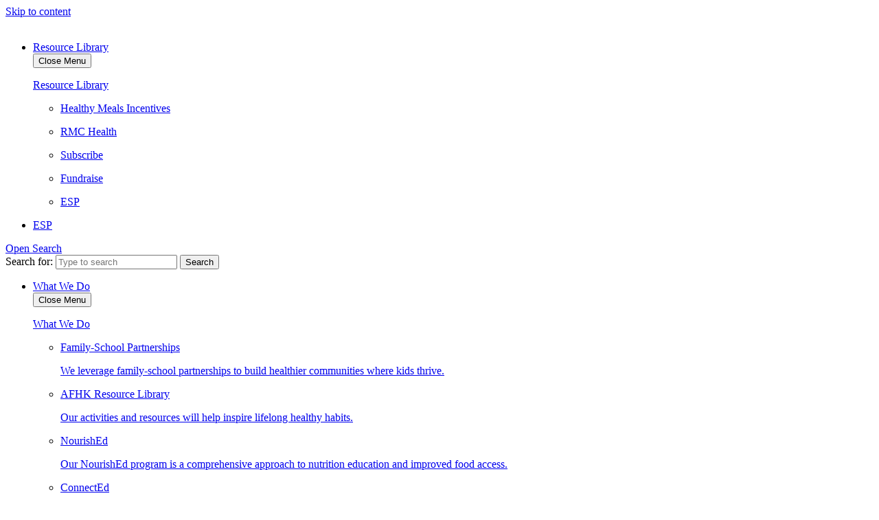

--- FILE ---
content_type: text/html; charset=UTF-8
request_url: https://www.actionforhealthykids.org/
body_size: 18791
content:
<!doctype html><html lang="en-US"><head><script data-no-optimize="1">var litespeed_docref=sessionStorage.getItem("litespeed_docref");litespeed_docref&&(Object.defineProperty(document,"referrer",{get:function(){return litespeed_docref}}),sessionStorage.removeItem("litespeed_docref"));</script> <script type="litespeed/javascript" data-src="https://secure.leadforensics.com/js/151440.js" ></script> <noscript><img src="https://secure.leadforensics.com/151440.png" style="display:none;" /></noscript> <script type="litespeed/javascript">(function(w,d,s,l,i){w[l]=w[l]||[];w[l].push({'gtm.start':new Date().getTime(),event:'gtm.js'});var f=d.getElementsByTagName(s)[0],j=d.createElement(s),dl=l!='dataLayer'?'&l='+l:'';j.async=!0;j.src='https://www.googletagmanager.com/gtm.js?id='+i+dl;f.parentNode.insertBefore(j,f)})(window,document,'script','dataLayer','GTM-KSKMST3')</script> <meta charset="utf-8"><meta http-equiv="x-ua-compatible" content="ie=edge"><meta name="viewport" content="width=device-width, initial-scale=1, shrink-to-fit=no"> <script type="litespeed/javascript">var ajaxurl="https://www.actionforhealthykids.org/wp-admin/admin-ajax.php"</script> <meta name='robots' content='index, follow, max-image-preview:large, max-snippet:-1, max-video-preview:-1' /><title>School Wellness Programs | All Kids Deserve to Be Healthy!</title><link rel="preload" data-smush-preload as="image" href="https://www.actionforhealthykids.org/wp-content/uploads/2025/10/aboldnewchapter2.png" fetchpriority="high" /><meta name="description" content="Transform school health! Join our movement to improve school wellness programs, policies, and environments for the future of every child." /><link rel="canonical" href="https://www.actionforhealthykids.org/" /><meta property="og:locale" content="en_US" /><meta property="og:type" content="website" /><meta property="og:title" content="School Wellness Programs | All Kids Deserve to Be Healthy!" /><meta property="og:description" content="Transform school health! Join our movement to improve school wellness programs, policies, and environments for the future of every child." /><meta property="og:url" content="https://www.actionforhealthykids.org/" /><meta property="og:site_name" content="Action for Healthy Kids" /><meta property="article:publisher" content="https://www.facebook.com/act4healthykids" /><meta property="article:modified_time" content="2025-12-04T18:04:28+00:00" /><meta name="twitter:card" content="summary_large_image" /> <script type="application/ld+json" class="yoast-schema-graph">{"@context":"https://schema.org","@graph":[{"@type":"WebPage","@id":"https://www.actionforhealthykids.org/","url":"https://www.actionforhealthykids.org/","name":"School Wellness Programs | All Kids Deserve to Be Healthy!","isPartOf":{"@id":"https://www.actionforhealthykids.org/#website"},"about":{"@id":"https://www.actionforhealthykids.org/#organization"},"datePublished":"2025-04-11T12:13:07+00:00","dateModified":"2025-12-04T18:04:28+00:00","description":"Transform school health! Join our movement to improve school wellness programs, policies, and environments for the future of every child.","breadcrumb":{"@id":"https://www.actionforhealthykids.org/#breadcrumb"},"inLanguage":"en-US","potentialAction":[{"@type":"ReadAction","target":["https://www.actionforhealthykids.org/"]}]},{"@type":"BreadcrumbList","@id":"https://www.actionforhealthykids.org/#breadcrumb","itemListElement":[{"@type":"ListItem","position":1,"name":"Home"}]},{"@type":"WebSite","@id":"https://www.actionforhealthykids.org/#website","url":"https://www.actionforhealthykids.org/","name":"Action for Healthy Kids","description":"","publisher":{"@id":"https://www.actionforhealthykids.org/#organization"},"potentialAction":[{"@type":"SearchAction","target":{"@type":"EntryPoint","urlTemplate":"https://www.actionforhealthykids.org/?s={search_term_string}"},"query-input":{"@type":"PropertyValueSpecification","valueRequired":true,"valueName":"search_term_string"}}],"inLanguage":"en-US"},{"@type":"Organization","@id":"https://www.actionforhealthykids.org/#organization","name":"Action For Healthy Kids","url":"https://www.actionforhealthykids.org/","logo":{"@type":"ImageObject","inLanguage":"en-US","@id":"https://www.actionforhealthykids.org/#/schema/logo/image/","url":"https://www.actionforhealthykids.org/wp-content/uploads/2025/04/new-site-logo.svg","contentUrl":"https://www.actionforhealthykids.org/wp-content/uploads/2025/04/new-site-logo.svg","width":149,"height":48,"caption":"Action For Healthy Kids"},"image":{"@id":"https://www.actionforhealthykids.org/#/schema/logo/image/"},"sameAs":["https://www.facebook.com/act4healthykids","https://www.linkedin.com/company/action-for-healthy-kids","https://www.youtube.com/user/Action4HlthyKids","https://www.instagram.com/act4healthykids/"]}]}</script> <meta name="msvalidate.01" content="47553907502BF179A38DD9AFB1E76CDB" /><meta name="google-site-verification" content="8K7v1_vbYrHQXoDTkyKvkk5yH67qgZYIEyz8_nnDZeo" />
 <script type='application/javascript'  id='pys-version-script'>console.log('PixelYourSite Free version 11.1.5.2');</script> <link rel='dns-prefetch' href='//cdn.jsdelivr.net' /><link rel="alternate" title="oEmbed (JSON)" type="application/json+oembed" href="https://www.actionforhealthykids.org/wp-json/oembed/1.0/embed?url=https%3A%2F%2Fwww.actionforhealthykids.org%2F" /><link rel="alternate" title="oEmbed (XML)" type="text/xml+oembed" href="https://www.actionforhealthykids.org/wp-json/oembed/1.0/embed?url=https%3A%2F%2Fwww.actionforhealthykids.org%2F&#038;format=xml" /><link data-optimized="2" rel="stylesheet" href="https://www.actionforhealthykids.org/wp-content/litespeed/css/aba9e5c0c8a607926245e74f84925733.css?ver=de5f4" /> <script id="jquery-core-js-extra" type="litespeed/javascript">var pysFacebookRest={"restApiUrl":"https://www.actionforhealthykids.org/wp-json/pys-facebook/v1/event","debug":""}</script> <script type="text/javascript" src="https://www.actionforhealthykids.org/wp-includes/js/jquery/jquery.min.js?ver=3.7.1" id="jquery-core-js"></script> <script id="pys-js-extra" type="litespeed/javascript">var pysOptions={"staticEvents":{"facebook":{"init_event":[{"delay":0,"type":"static","ajaxFire":!1,"name":"PageView","pixelIds":["194012219479487"],"eventID":"809e8f60-cf30-4924-9ab7-f1e2368ba889","params":{"page_title":"New Home Page","post_type":"page","post_id":13311,"plugin":"PixelYourSite","user_role":"guest","event_url":"www.actionforhealthykids.org/"},"e_id":"init_event","ids":[],"hasTimeWindow":!1,"timeWindow":0,"woo_order":"","edd_order":""}]}},"dynamicEvents":{"automatic_event_form":{"facebook":{"delay":0,"type":"dyn","name":"Form","pixelIds":["194012219479487"],"eventID":"d53b7a36-ad54-4614-9d93-4a44ea684ad4","params":{"page_title":"New Home Page","post_type":"page","post_id":13311,"plugin":"PixelYourSite","user_role":"guest","event_url":"www.actionforhealthykids.org/"},"e_id":"automatic_event_form","ids":[],"hasTimeWindow":!1,"timeWindow":0,"woo_order":"","edd_order":""}},"automatic_event_download":{"facebook":{"delay":0,"type":"dyn","name":"Download","extensions":["","doc","exe","js","pdf","ppt","tgz","zip","xls"],"pixelIds":["194012219479487"],"eventID":"da28c583-84d3-4289-9fd1-b853a9826c9c","params":{"page_title":"New Home Page","post_type":"page","post_id":13311,"plugin":"PixelYourSite","user_role":"guest","event_url":"www.actionforhealthykids.org/"},"e_id":"automatic_event_download","ids":[],"hasTimeWindow":!1,"timeWindow":0,"woo_order":"","edd_order":""}},"automatic_event_comment":{"facebook":{"delay":0,"type":"dyn","name":"Comment","pixelIds":["194012219479487"],"eventID":"694555bd-35ea-494a-92e9-2300e10f875f","params":{"page_title":"New Home Page","post_type":"page","post_id":13311,"plugin":"PixelYourSite","user_role":"guest","event_url":"www.actionforhealthykids.org/"},"e_id":"automatic_event_comment","ids":[],"hasTimeWindow":!1,"timeWindow":0,"woo_order":"","edd_order":""}}},"triggerEvents":[],"triggerEventTypes":[],"facebook":{"pixelIds":["194012219479487"],"advancedMatching":[],"advancedMatchingEnabled":!0,"removeMetadata":!1,"wooVariableAsSimple":!1,"serverApiEnabled":!0,"wooCRSendFromServer":!1,"send_external_id":null,"enabled_medical":!1,"do_not_track_medical_param":["event_url","post_title","page_title","landing_page","content_name","categories","category_name","tags"],"meta_ldu":!1},"debug":"","siteUrl":"https://www.actionforhealthykids.org","ajaxUrl":"https://www.actionforhealthykids.org/wp-admin/admin-ajax.php","ajax_event":"d128109644","enable_remove_download_url_param":"1","cookie_duration":"7","last_visit_duration":"60","enable_success_send_form":"","ajaxForServerEvent":"1","ajaxForServerStaticEvent":"1","useSendBeacon":"1","send_external_id":"1","external_id_expire":"180","track_cookie_for_subdomains":"1","google_consent_mode":"1","gdpr":{"ajax_enabled":!1,"all_disabled_by_api":!1,"facebook_disabled_by_api":!1,"analytics_disabled_by_api":!1,"google_ads_disabled_by_api":!1,"pinterest_disabled_by_api":!1,"bing_disabled_by_api":!1,"reddit_disabled_by_api":!1,"externalID_disabled_by_api":!1,"facebook_prior_consent_enabled":!0,"analytics_prior_consent_enabled":!0,"google_ads_prior_consent_enabled":null,"pinterest_prior_consent_enabled":!0,"bing_prior_consent_enabled":!0,"cookiebot_integration_enabled":!1,"cookiebot_facebook_consent_category":"marketing","cookiebot_analytics_consent_category":"statistics","cookiebot_tiktok_consent_category":"marketing","cookiebot_google_ads_consent_category":"marketing","cookiebot_pinterest_consent_category":"marketing","cookiebot_bing_consent_category":"marketing","consent_magic_integration_enabled":!1,"real_cookie_banner_integration_enabled":!1,"cookie_notice_integration_enabled":!1,"cookie_law_info_integration_enabled":!1,"analytics_storage":{"enabled":!0,"value":"granted","filter":!1},"ad_storage":{"enabled":!0,"value":"granted","filter":!1},"ad_user_data":{"enabled":!0,"value":"granted","filter":!1},"ad_personalization":{"enabled":!0,"value":"granted","filter":!1}},"cookie":{"disabled_all_cookie":!1,"disabled_start_session_cookie":!1,"disabled_advanced_form_data_cookie":!1,"disabled_landing_page_cookie":!1,"disabled_first_visit_cookie":!1,"disabled_trafficsource_cookie":!1,"disabled_utmTerms_cookie":!1,"disabled_utmId_cookie":!1},"tracking_analytics":{"TrafficSource":"direct","TrafficLanding":"undefined","TrafficUtms":[],"TrafficUtmsId":[]},"GATags":{"ga_datalayer_type":"default","ga_datalayer_name":"dataLayerPYS"},"woo":{"enabled":!1},"edd":{"enabled":!1},"cache_bypass":"1769425053"}</script> <link rel="https://api.w.org/" href="https://www.actionforhealthykids.org/wp-json/" /><link rel="alternate" title="JSON" type="application/json" href="https://www.actionforhealthykids.org/wp-json/wp/v2/pages/13311" /><link rel="EditURI" type="application/rsd+xml" title="RSD" href="https://www.actionforhealthykids.org/xmlrpc.php?rsd" /><link rel='shortlink' href='https://www.actionforhealthykids.org/' /> <script type="litespeed/javascript">(function(w,d,s,l,i){w[l]=w[l]||[];w[l].push({'gtm.start':new Date().getTime(),event:'gtm.js'});var f=d.getElementsByTagName(s)[0],j=d.createElement(s),dl=l!='dataLayer'?'&l='+l:'';j.async=!0;j.src='https://www.googletagmanager.com/gtm.js?id='+i+dl;f.parentNode.insertBefore(j,f)})(window,document,'script','dataLayer','GTM-KMLXCMVJ')</script>  <script type="litespeed/javascript">(function(c,l,a,r,i,t,y){c[a]=c[a]||function(){(c[a].q=c[a].q||[]).push(arguments)};t=l.createElement(r);t.async=1;t.src="https://www.clarity.ms/tag/"+i;y=l.getElementsByTagName(r)[0];y.parentNode.insertBefore(t,y)})(window,document,"clarity","script","og1je24vgk")</script> 
 <script type="litespeed/javascript">(function(w,d,s,l,i){w[l]=w[l]||[];w[l].push({'gtm.start':new Date().getTime(),event:'gtm.js'});var f=d.getElementsByTagName(s)[0],j=d.createElement(s),dl=l!='dataLayer'?'&l='+l:'';j.async=!0;j.src='https://www.googletagmanager.com/gtm.js?id='+i+dl;f.parentNode.insertBefore(j,f)})(window,document,'script','dataLayer','GTM-KG55HGK')</script> 
 <script type="litespeed/javascript" data-src="https://www.googletagmanager.com/gtag/js?id=G-NVLD39XP0Q"></script> <script type="litespeed/javascript">window.dataLayer=window.dataLayer||[];function gtag(){dataLayer.push(arguments)}
gtag('js',new Date());gtag('config','G-NVLD39XP0Q')</script>  <script type="litespeed/javascript">!function(f,b,e,v,n,t,s){if(f.fbq)return;n=f.fbq=function(){n.callMethod?n.callMethod.apply(n,arguments):n.queue.push(arguments)};if(!f._fbq)f._fbq=n;n.push=n;n.loaded=!0;n.version='2.0';n.queue=[];t=b.createElement(e);t.async=!0;t.src=v;s=b.getElementsByTagName(e)[0];s.parentNode.insertBefore(t,s)}(window,document,'script','https://connect.facebook.net/en_US/fbevents.js');fbq('init','194012219479487');fbq('track','PageView')</script> <noscript><img height="1" width="1" style="display:none" src="https://www.facebook.com/tr?id=194012219479487&ev=PageView&noscript=1" /></noscript><meta name="facebook-domain-verification" content="hzd0ciqsoj3t71r43ur636w80wcjx3" /> <script type="litespeed/javascript">(function(c,l,a,r,i,t,y){c[a]=c[a]||function(){(c[a].q=c[a].q||[]).push(arguments)};t=l.createElement(r);t.async=1;t.src="https://www.clarity.ms/tag/"+i+"?ref=wordpress";y=l.getElementsByTagName(r)[0];y.parentNode.insertBefore(t,y)})(window,document,"clarity","script","obf1sbgi84")</script>  <script type="litespeed/javascript">document.documentElement.className=document.documentElement.className.replace('no-js','js')</script> <script type="application/ld+json">{
  "@context": "https://schema.org",
  "@type": "NGO",
  "name": "Action for Healthy Kids",
  "alternateName": "AFHK",
  "url": "https://www.actionforhealthykids.org",
  "logo": "https://www.actionforhealthykids.org/wp-content/uploads/…/logo.png",
  "description": "Action for Healthy Kids mobilizes educators, families, and communities to promote health and wellness in schools, improve school health policies and programs, and support school wellness program outcomes nationwide.",
  "sameAs": [
    "https://www.facebook.com/ActionforHealthyKids",
    "https://twitter.com/Action4Healthy",
    "https://www.instagram.com/actionforhealthykids",
    "https://www.linkedin.com/company/action-for-healthy-kids"
  ],
  "address": {
    "@type": "PostalAddress",
    "streetAddress": "600 W. Van Buren St.",
    "addressLocality": "Chicago",
    "addressRegion": "IL",
    "postalCode": "60607",
    "addressCountry": "US"
  },
  "email": "info@actionforhealthykids.org",
  "areaServed": "US",
  "potentialAction": {
    "@type": "DonateAction",
    "target": {
      "@type": "EntryPoint",
      "urlTemplate": "https://donate.actionforhealthykids.org"
    },
    "recipient": {
      "@type": "NGO",
      "name": "Action for Healthy Kids"
    }
  }
}</script> <link rel="icon" href="https://www.actionforhealthykids.org/wp-content/uploads/2025/04/AFHK-Favicon-150x150.png" sizes="32x32" /><link rel="icon" href="https://www.actionforhealthykids.org/wp-content/uploads/2025/04/AFHK-Favicon.png" sizes="192x192" /><link rel="apple-touch-icon" href="https://www.actionforhealthykids.org/wp-content/uploads/2025/04/AFHK-Favicon.png" /><meta name="msapplication-TileImage" content="https://www.actionforhealthykids.org/wp-content/uploads/2025/04/AFHK-Favicon.png" /><link href="https://fonts.googleapis.com/css2?family=Montserrat:ital,wght@0,100..900;1,100..900&display=swap" rel="stylesheet"></head><body class="home wp-singular page-template page-template-template-new-home template-new-home page page-id-13311 wp-theme-afhk_stagingresources app-data index-data singular-data page-data page-13311-data page-new-home-page-data template-new-home-data front-page-data">
<noscript><iframe data-lazyloaded="1" src="about:blank" data-litespeed-src="https://www.googletagmanager.com/ns.html?id=GTM-KSKMST3" height="0" width="0" style="display:none;visibility:hidden"></iframe></noscript><header class="header new-header">
<a class="screen-reader-text skip-link" href="#site-content">Skip to content</a><div class="head-wrapper"><div class="logo">
<a href="https://www.actionforhealthykids.org/"><img data-src="/wp-content/uploads/2025/04/new-site-logo.svg" alt="Action for Healthy Kids" src="[data-uri]" class="lazyload"></a></div><div class="nav-wrap"><div class="wrapper wrapper--fullwidth wrapper--nop"><div class="topnav topnav__secondary"><ul id="menu-new-top-nav" class="menu"><li class=" menu-item menu-item-type-post_type menu-item-object-page menu-item-has-children" id="13368"><a href="#">Resource Library</a><div class="submenu"><button name="Close submenu">Close Menu</button><div class="submenu__parent"><a href="https://www.actionforhealthykids.org/game-on-activity-library/"><p><span>Resource Library</span></p></a></div><ul class="submenu__actual"><li class=" menu-item menu-item-type-post_type menu-item-object-page" id="menu-13360">
<a href="https://www.actionforhealthykids.org/healthy-meals-incentives-initiative/"><p><span>Healthy Meals Incentives</span></p>
<span class="description">
</span>
</a></li><li class=" menu-item menu-item-type-custom menu-item-object-custom" id="menu-13362">
<a href="https://www.rmc.org/"><p><span>RMC Health</span></p>
<span class="description">
</span>
</a></li><li class=" menu-item menu-item-type-custom menu-item-object-custom" id="menu-13363">
<a href="/news-sign-up"><p><span>Subscribe</span></p>
<span class="description">
</span>
</a></li><li class=" menu-item menu-item-type-custom menu-item-object-custom" id="menu-13364">
<a href="/fundraise/"><p><span>Fundraise</span></p>
<span class="description">
</span>
</a></li><li class="nav-esp menu-item menu-item-type-post_type menu-item-object-page" id="menu-13365">
<a href="https://www.actionforhealthykids.org/espanol/"><p><span>ESP</span></p>
<span class="description">
</span>
</a></li></ul></div></li><li class="nav-esp menu-item menu-item-type-post_type menu-item-object-page" id="13369"><a href="https://www.actionforhealthykids.org/espanol/">ESP</a></li></ul></div>
<a href="#" class="open-search">Open Search</a><form id="search" action="/" method="GET">
<label>Search for:</label>
<input type="text" value="" name="s" placeholder="Type to search" />
<input type="submit" value="Search" /></form></div><div class="wrapper wrapper--fullwidth main-nav"><nav class="topnav topnav__primary"><ul id="menu-main-nav" class=""><li class=" menu-item menu-item-type-post_type menu-item-object-page menu-item-has-children" id="13216"><a href="#">What We Do</a><div class="submenu"><button name="Close submenu">Close Menu</button><div class="submenu__parent"><a href="https://www.actionforhealthykids.org/what-we-do/"><p><span>What We Do</span></p></a></div><ul class="submenu__actual"><li class=" menu-item menu-item-type-post_type menu-item-object-page" id="menu-6959">
<a href="https://www.actionforhealthykids.org/family-school-partnerships/"><p><span>Family-School Partnerships</span></p>
<span class="description">
We leverage family-school partnerships to build healthier communities where kids thrive.
</span>
</a></li><li class=" menu-item menu-item-type-post_type menu-item-object-page" id="menu-7011">
<a href="https://www.actionforhealthykids.org/game-on-activity-library/"><p><span>AFHK Resource Library</span></p>
<span class="description">
Our activities and resources will help inspire lifelong healthy habits.
</span>
</a></li><li class=" menu-item menu-item-type-post_type menu-item-object-page" id="menu-7004">
<a href="https://www.actionforhealthykids.org/nourished/"><p><span>NourishEd</span></p>
<span class="description">
Our NourishEd program is a comprehensive approach to nutrition education and improved food access.
</span>
</a></li><li class=" menu-item menu-item-type-post_type menu-item-object-page" id="menu-7002">
<a href="https://www.actionforhealthykids.org/connected/"><p><span>ConnectEd</span></p>
<span class="description">
Our ConnectEd program is a comprehensive approach to social-emotional health and youth risk behavior prevention.
</span>
</a></li><li class=" menu-item menu-item-type-post_type menu-item-object-page" id="menu-7003">
<a href="https://www.actionforhealthykids.org/energized/"><p><span>EnergizEd</span></p>
<span class="description">
Our EnergizEd program is a comprehensive approach to physical activity and active play.
</span>
</a></li><li class=" menu-item menu-item-type-post_type menu-item-object-page" id="menu-10657">
<a href="https://www.actionforhealthykids.org/healthy-meals-incentives-initiative/"><p><span>Healthy Meals Incentives</span></p>
<span class="description">
</span>
</a></li><li class=" menu-item menu-item-type-post_type menu-item-object-page" id="menu-14096">
<a href="https://www.actionforhealthykids.org/second-chance/"><p><span>Second Chance</span></p>
<span class="description">
</span>
</a></li><li class=" menu-item menu-item-type-post_type menu-item-object-page" id="menu-14431">
<a href="https://www.actionforhealthykids.org/trusted/"><p><span>TrustEd</span></p>
<span class="description">
</span>
</a></li><li class=" menu-item menu-item-type-post_type menu-item-object-page" id="menu-12305">
<a href="https://www.actionforhealthykids.org/research-evaluation/"><p><span>Research &#038; Evaluation</span></p>
<span class="description">
</span>
</a></li><li class=" menu-item menu-item-type-post_type menu-item-object-page" id="menu-12193">
<a href="https://www.actionforhealthykids.org/impact-report/"><p><span>Our Impact</span></p>
<span class="description">
</span>
</a></li></ul></div></li><li class="orange menu-item menu-item-type-post_type menu-item-object-page menu-item-has-children" id="245"><a href="#">Who We Are<span class="description tablet-only">We are a national nonprofit that brings together dedicated volunteers and partners to make schools healthier places where kids thrive.</span></a><div class="submenu"><button name="Close submenu">Close Menu</button><div class="submenu__parent"><a href="https://www.actionforhealthykids.org/who-we-are/"><p><span>Who We Are</span></p></a><span class="description">We are a national nonprofit that brings together dedicated volunteers and partners to make schools healthier places where kids thrive.</span></div><ul class="submenu__actual"><li class=" menu-item menu-item-type-post_type menu-item-object-page" id="menu-1037">
<a href="https://www.actionforhealthykids.org/our-team/"><p><span>Our Team</span></p>
<span class="description">
Meet our hard-working and dedicated staff and board members.
</span>
</a></li><li class=" menu-item menu-item-type-post_type menu-item-object-page" id="menu-15582">
<a href="https://www.actionforhealthykids.org/partner-with-us/"><p><span>Supporters & Partners</span></p>
<span class="description">
Find out who helps us get kids healthy and ready to learn and how you can, too.
</span>
</a></li><li class=" menu-item menu-item-type-post_type menu-item-object-page" id="menu-2275">
<a href="https://www.actionforhealthykids.org/media-center/"><p><span>Media Center</span></p>
<span class="description">
Work with us on a story or check out our latest news and press.
</span>
</a></li><li class=" menu-item menu-item-type-post_type menu-item-object-page" id="menu-17">
<a href="https://www.actionforhealthykids.org/who-we-are/collective-impact/"><p><span>Collective Impact</span></p>
<span class="description">
Together with Active Schools and other powerful organizations, we create sustainable change for kids.
</span>
</a></li><li class=" menu-item menu-item-type-custom menu-item-object-custom" id="menu-1048">
<a href="https://www.actionforhealthykids.org/success-stories/"><p><span>Success Stories</span></p>
<span class="description">
Our network of champions and volunteers are improving kids’ lives, one story at a time.
</span>
</a></li><li class=" menu-item menu-item-type-custom menu-item-object-custom" id="menu-8294">
<a href="https://www.actionforhealthykids.org/financials/"><p><span>Financials</span></p>
<span class="description">
</span>
</a></li></ul></div></li><li class="green menu-item menu-item-type-post_type menu-item-object-page menu-item-has-children" id="1150"><a href="#">Take Action<span class="description tablet-only">Join the movement to help every kid be healthy, in whatever way works for you!</span></a><div class="submenu"><button name="Close submenu">Close Menu</button><div class="submenu__parent"><a href="https://www.actionforhealthykids.org/get-involved/"><p><span>Take Action</span></p></a><span class="description">Join the movement to help every kid be healthy, in whatever way works for you!</span></div><ul class="submenu__actual"><li class=" menu-item menu-item-type-custom menu-item-object-custom" id="menu-8406">
<a href="https://donate.actionforhealthykids.org/campaign/746102/donate"><p><span>Donate</span></p>
<span class="description">
</span>
</a></li><li class=" menu-item menu-item-type-post_type menu-item-object-page" id="menu-1041">
<a href="https://www.actionforhealthykids.org/fundraise/"><p><span>Fundraise</span></p>
<span class="description">
Take action your way—find out how to start a fundraiser for AFHK.
</span>
</a></li><li class=" menu-item menu-item-type-post_type menu-item-object-page" id="menu-14980">
<a href="https://www.actionforhealthykids.org/partner-with-us/"><p><span>Partner With Us</span></p>
<span class="description">
Learn How To Support Our Work To Get Every Kid Healthy And Ready To Learn.
</span>
</a></li><li class=" menu-item menu-item-type-post_type menu-item-object-page" id="menu-3897">
<a href="https://www.actionforhealthykids.org/resources-for-schools/"><p><span>Support for Schools and Families</span></p>
<span class="description">
From grants to guides, get helpful tools for building a healthier learning environment.
</span>
</a></li><li class=" menu-item menu-item-type-post_type menu-item-object-page" id="menu-15576">
<a href="https://www.actionforhealthykids.org/district-health-checklist/"><p><span>District Health Planning Checklist</span></p>
<span class="description">
Find Out Where Your District Stands On Child Health And Wellness
</span>
</a></li><li class=" menu-item menu-item-type-post_type menu-item-object-page" id="menu-18">
<a href="https://www.actionforhealthykids.org/events/"><p><span>Events</span></p>
<span class="description">
From webinars to trainings and more, check out our calendar and join us for an event.
</span>
</a></li><li class=" menu-item menu-item-type-post_type menu-item-object-page" id="menu-4665">
<a href="https://www.actionforhealthykids.org/get-involved/every-kid-healthy-week/"><p><span>Every Kid Healthy Week</span></p>
<span class="description">
Celebrate your efforts to improve kids’ health and well-being with an event that gets families and communities involved in the fun.
</span>
</a></li></ul></div></li><li class="mobile-only menu-item menu-item-type-post_type menu-item-object-page" id="2104"><a href="https://www.actionforhealthykids.org/news-sign-up/">News Sign-Up</a></li><li class="mobile-only menu-item menu-item-type-post_type menu-item-object-page" id="2103"><a href="https://www.actionforhealthykids.org/fundraise/">Fundraise</a></li><li class="mobile-only menu-item menu-item-type-post_type menu-item-object-page" id="7675"><a href="https://www.actionforhealthykids.org/espanol/">Español</a></li><li class=" menu-item menu-item-type-post_type menu-item-object-page" id="1047"><a href="https://www.actionforhealthykids.org/blog/">Healthy Kids Blog</a></li><li class="nav-donate menu-item menu-item-type-custom menu-item-object-custom" id="47"><a href="https://donate.actionforhealthykids.org/campaign/746102/donate">Donate</a></li></ul>
<a href="/?s=" class="mobile-search">Search</a></nav><a href="#" class="tablet-donate">Donate</a><button class="hamburger hamburger--spin js-hamburger" aria-label="Open Mobile Menu"><div class="hamburger-box"><div class="hamburger-inner"></div></div>
<span class="screen-reader-text screen-reader-focusable">Open Mobile Menu</span>
</button></div></div></div></header><main id="site-content" class="main"><link rel="preconnect" href="https://fonts.googleapis.com"><link rel="preconnect" href="https://fonts.gstatic.com" crossorigin><link href="https://fonts.googleapis.com/css2?family=Montserrat:ital,wght@0,100..900;1,100..900&display=swap" rel="stylesheet"><section class="section section-1 section-blue"><div class="hero-slider"><div class="slider"><div class="text-con custom-text"><h2><span>A Bold</span> New Chapter</h2><h3>– Action for Healthy Kids and GENYOUth<br>Join Forces</h3>
<a href="/bold-new-chapter/" class="new-button btn-yellow txt-color-deep-blue">Learn More</a></div><div class="img-con">
<img class="wmu-preview-img" width="869" height="684" src="/wp-content/uploads/2025/10/aboldnewchapter2.png" alt="district leaders" fetchpriority="high"></div></div><div class="slider"><div class="text-con"><h2><span>KIDS NEED HEALTH</span>, HEALTH NEEDS ACTION</h2>
<a href="/impact-report/" class="new-button btn-yellow txt-color-deep-blue">Read Our Impact Report</a></div><div class="img-con">
<img width="869" height="684" data-src="/wp-content/uploads/2025/04/hero-img.png" alt="happy kid" src="[data-uri]" class="lazyload" style="--smush-placeholder-width: 869px; --smush-placeholder-aspect-ratio: 869/684;"></div></div><div class="slider"><div class="text-con"><h2>KIDS NEED HEALTH, <span>HEALTH NEEDS ACTION</span></h2>
<a href="/impact-report/" class="new-button btn-yellow txt-color-deep-blue">Read Our Impact Report</a></div><div class="img-con">
<img width="869" height="684" data-src="/wp-content/uploads/2025/04/hero-img.png" alt="happy kid" src="[data-uri]" class="lazyload" style="--smush-placeholder-width: 869px; --smush-placeholder-aspect-ratio: 869/684;"></div></div></div></section><section class="section section-2 section-purple"><div class="wrapper"><h2 class="txt-color-yellow wborder border-yellow">Our Mission</h2><h3 class="txt-color-white">All kids deserve to be healthy — in body and mind</h3><p class="txt-color-white">We help kids thrive by bringing families and schools together to ensure students have access to safe places to play and be active, nutritious foods, and healthy, supportive experiences.</p></div></section><section class="section section-3 section-blue"><div class="wrapper txt-center"><div class="item-con"><div class="item txt-center">
<img data-src="/wp-content/uploads/2025/04/1-in-5-icon.svg" alt="" src="[data-uri]" class="lazyload"><p class="txt-color-white txt-center">Approximately 1 in 5 kids lives with food insecurity.</p></div><div class="item txt-center">
<img data-src="/wp-content/uploads/2025/04/20percent-icon.svg" alt="" src="[data-uri]" class="lazyload"><p class="txt-color-white txt-center">Nearly 20% of young people have a mental, emotional, developmental, or behavioral disorder due to adverse childhood experiences.</p></div><div class="item txt-center">
<img data-src="/wp-content/uploads/2025/04/25percent-icon.svg" alt="" src="[data-uri]" class="lazyload"><p class="txt-color-white txt-center">Only 1 in 4 children get physical activity each day.</p></div></div></div></section><section class="section section-4 section-beige"><div class="wrapper"><div class="copy-con txt-center"><h2 class="txt-color-deep-blue txt-center wborder border-purple">Who We Are</h2><h3 class="txt-color-deep-blue txt-center">Health is a human right</h3><p class="txt-color-deep-blue txt-center">We address the root causes of the child health crisis by supporting the foundations of lifelong health for kids.</p>
<a href="/who-we-are/" class="new-button">Learn More</a></div></div><div class="img-con">
<img data-src="/wp-content/uploads/2025/04/who-we-are.png" alt="" src="[data-uri]" class="lazyload" style="--smush-placeholder-width: 940px; --smush-placeholder-aspect-ratio: 940/411;"></div></section><section class="section section-5"><div class="wrapper"><h2 class="txt-color-deep-blue txt-center wborder border-purple"><span>Start making change in your school</span></h2><p class="txt-color-deep-blue txt-center">Kids spend more than 1,200 hours each year in school, making schools an ideal place to support healthy eating, social & emotional health, and physical activity.</p></div><div class="wrapper"><div class="con-2-3">
<img data-src="/wp-content/uploads/2025/04/start-making-change.jpg" alt="" src="[data-uri]" class="lazyload" style="--smush-placeholder-width: 784px; --smush-placeholder-aspect-ratio: 784/534;"></div><div class="con-1-3"><h3 class="txt-color-deep-blue">Opportunities for educators</h3><p class="txt-color-deep-blue">Schools face many similar challenges, but every community—and child—is different. With our comprehensive programming and free online sources, learn how to create healthier learning environments that meet your students’ specific needs.</p><ul><li class="txt-color-deep-blue">Improve school health policies and programs</li><li class="txt-color-deep-blue">Assess your school's health</li><li class="txt-color-deep-blue">Find healthy activities</li><li class="txt-color-deep-blue">Apply for grants and more!</li></ul>
<a href="/resources-for-schools/" class="new-button">Resources for Schools</a></div></div></section><section class="section section-6 section-beige"><div class="wrapper"><div class="con-1-2"><h3 class="txt-color-deep-blue">Opportunities for parents & caregivers</h3><p class="txt-color-deep-blue">Change starts with you. We provide resources to help have the biggest impact on your child's well-being.</p></div><div class="con-1-2"><h4 class="txt-color-deep-blue wborder border-green">With our resources, you can:</h4><ul><li class="txt-color-deep-blue"><span>1.</span> Take the healthy school quiz</li><li class="txt-color-deep-blue"><span>2.</span> Make the case for school health</li><li class="txt-color-deep-blue"><span>3.</span> Shape up your school environment</li><li class="txt-color-deep-blue"><span>4.</span> Improve health at home</li></ul>
<a href="/parents-for-healthy-kids/" class="new-button">Learn More</a></div></div></section><section class="section section-7 section-blue"><div class="wrapper txt-center"><h2 class="txt-color-light-purple txt-center wborder border-light-purple">Our Impact</h2><h3 class="txt-color-beige txt-center">Connect families and schools</h3><p class="txt-color-beige txt-center">See how we've helped connect families and schools to create lasting change for kids</p></div></section><section class="section section-8"><div class="wrapper"><div class="con-1-4">
<img data-src="/wp-content/uploads/2025/04/make-things-happen.jpg" alt="" src="[data-uri]" class="lazyload" style="--smush-placeholder-width: 305px; --smush-placeholder-aspect-ratio: 305/489;"></div><div class="con-2-4 txt-center"><h2 class="txt-color-deep-blue txt-center wborder border-purple"><span>We make things happen</span></h2><p class="txt-color-deep-blue txt-center">Through our unique approach and in-depth programs that address the health of the whole child, we’ve reached millions of children in thousands of schools. Watch our impact in action.</p>
<a href="/success-stories/" class="new-button">View Impact Stories</a></div><div class="con-1-4">
<a href="javascript:void(0);"data-fancybox="" data-type="iframe" data-src="https://www.youtube.com/embed/DcFx4xUT-Es?rel=0"  class="play-button">
<img data-src="/wp-content/uploads/2025/04/make-things-happer-video-placeholder.jpg" alt="" src="[data-uri]" class="lazyload" style="--smush-placeholder-width: 303px; --smush-placeholder-aspect-ratio: 303/489;">
</a></div></div></section><section class="section section-9"><div class="wrapper"><div class="right-con txt-center"><h2 class="txt-color-light-purple txt-center wborder border-light-purple">Action Needs You</h2><h3 class="txt-color-beige txt-center">Give Today</h3><p class="txt-color-beige txt-center">When you support Action for Healthy Kids, you’re standing with thousands of other champions of children’s health to create a more equitable future for our kids.</p>
<a href="https://donate.actionforhealthykids.org/campaign/638853/donate" class="new-button" target="_blank">Donate Now</a></div></div></section><section class="section section-10 section-beige"><div class="wrapper"><h2 class="txt-color-deep-blue txt-center wborder border-deep-blue">Follow Us</h2><ul><li><a href="https://www.facebook.com/act4healthykids" target="_blank"><img data-src="/wp-content/uploads/2025/04/fb-icon.svg" alt="Facebook" src="[data-uri]" class="lazyload"></a></li><li><a href="https://www.linkedin.com/company/action-for-healthy-kids" target="_blank"><img data-src="/wp-content/uploads/2025/04/linkedin-icon.svg" alt="Linkedin" src="[data-uri]" class="lazyload"></a></li><li><a href="https://www.youtube.com/user/Action4HlthyKids" target="_blank"><img data-src="/wp-content/uploads/2025/04/youtube-icon.svg" alt="YouTube" src="[data-uri]" class="lazyload"></a></li><li><a href="https://www.instagram.com/act4healthykids/" target="_blank"><img data-src="/wp-content/uploads/2025/04/instagram-icon.svg" alt="Instagram" src="[data-uri]" class="lazyload"></a></li><li><a href="https://en.wikipedia.org/wiki/Action_for_Healthy_Kids" target="_blank"><img data-src="/wp-content/uploads/2025/10/wiki-icon.svg" alt="WikiPedia" src="[data-uri]" class="lazyload"></a></li></ul></div></section> <script type="litespeed/javascript" data-src="//cdn.jsdelivr.net/npm/slick-carousel@1.8.1/slick/slick.min.js"></script> <script type="litespeed/javascript">jQuery('.hero-slider').slick({dots:!1,fade:!0,cssEase:'linear',autoplay:!0,})</script> </main><footer class="footer" id='footer'><div class="wrapper"><div class="inner"><div class="left-con">
<a class="logo" href="https://www.actionforhealthykids.org/"><img data-src="/wp-content/uploads/2025/04/footer-logo.svg" alt="Action for Healthy Kids" src="[data-uri]" class="lazyload"></a><div class="badges">
<a class="badge1" href="https://www.charitynavigator.org/ein/470902020"><img data-src="https://www.actionforhealthykids.org/wp-content/uploads/2025/03/Four-Star-Rating-Badge-Full-Color.png" src="[data-uri]" class="lazyload" style="--smush-placeholder-width: 2000px; --smush-placeholder-aspect-ratio: 2000/2000;"></a>
<a class="badge2" href="https://www.guidestar.org/Profile/47-0902020"><img data-src="https://www.actionforhealthykids.org/wp-content/uploads/2025/03/candid-seal-platinum-2025.png" src="[data-uri]" class="lazyload" style="--smush-placeholder-width: 226px; --smush-placeholder-aspect-ratio: 226/226;"></a></div></div><div class="right-con" id="footer-nav"><ul id="menu-footer-menu" class=""><li id="menu-item-13215" class="menu-item menu-item-type-post_type menu-item-object-page menu-item-has-children menu-item-13215"><a href="https://www.actionforhealthykids.org/what-we-do/">What We Do</a><ul class="sub-menu"><li id="menu-item-7115" class="menu-item menu-item-type-post_type menu-item-object-page menu-item-7115"><a href="https://www.actionforhealthykids.org/game-on-activity-library/">AFHK Resource Library</a></li><li id="menu-item-907" class="menu-item menu-item-type-post_type menu-item-object-page menu-item-907"><a href="https://www.actionforhealthykids.org/who-we-are/collective-impact/">Collective Impact</a></li><li id="menu-item-4096" class="menu-item menu-item-type-custom menu-item-object-custom menu-item-4096"><a href="https://www.activeschoolsus.org/">Active Schools</a></li><li id="menu-item-7112" class="menu-item menu-item-type-post_type menu-item-object-page menu-item-7112"><a href="https://www.actionforhealthykids.org/family-school-partnerships/">Family-School Partnerships</a></li><li id="menu-item-10654" class="menu-item menu-item-type-post_type menu-item-object-page menu-item-10654"><a href="https://www.actionforhealthykids.org/healthy-meals-incentives-initiative/">Healthy Meals Incentives Initiative</a></li><li id="menu-item-12306" class="menu-item menu-item-type-post_type menu-item-object-page menu-item-12306"><a href="https://www.actionforhealthykids.org/research-evaluation/">Research &#038; Evaluation</a></li><li id="menu-item-12192" class="menu-item menu-item-type-post_type menu-item-object-page menu-item-12192"><a href="https://www.actionforhealthykids.org/impact-report/">Our Impact</a></li></ul></li><li id="menu-item-902" class="menu-item menu-item-type-post_type menu-item-object-page menu-item-has-children menu-item-902"><a href="https://www.actionforhealthykids.org/who-we-are/">Who We Are</a><ul class="sub-menu"><li id="menu-item-932" class="menu-item menu-item-type-post_type menu-item-object-page menu-item-932"><a href="https://www.actionforhealthykids.org/our-team/">Our Team</a></li><li id="menu-item-7652" class="menu-item menu-item-type-post_type menu-item-object-page menu-item-7652"><a href="https://www.actionforhealthykids.org/careers/">Careers</a></li><li id="menu-item-928" class="menu-item menu-item-type-post_type menu-item-object-page menu-item-928"><a href="https://www.actionforhealthykids.org/supporters/">Sponsors &#038; Supporters</a></li><li id="menu-item-1752" class="menu-item menu-item-type-post_type menu-item-object-page menu-item-1752"><a href="https://www.actionforhealthykids.org/media-center/">Media Center</a></li><li id="menu-item-3680" class="menu-item menu-item-type-post_type menu-item-object-page menu-item-3680"><a href="https://www.actionforhealthykids.org/vision-mission-values/">Our Values</a></li><li id="menu-item-7114" class="menu-item menu-item-type-post_type menu-item-object-page menu-item-7114"><a href="https://www.actionforhealthykids.org/blog/">Healthy Kids Blog</a></li></ul></li><li id="menu-item-3081" class="menu-item menu-item-type-post_type menu-item-object-page menu-item-has-children menu-item-3081"><a href="https://www.actionforhealthykids.org/get-involved/">Take Action</a><ul class="sub-menu"><li id="menu-item-8407" class="menu-item menu-item-type-custom menu-item-object-custom menu-item-8407"><a href="https://donate.actionforhealthykids.org/campaign/746102/donate">Donate</a></li><li id="menu-item-904" class="menu-item menu-item-type-post_type menu-item-object-page menu-item-904"><a href="https://www.actionforhealthykids.org/fundraise/">Fundraise</a></li><li id="menu-item-1747" class="menu-item menu-item-type-post_type menu-item-object-page menu-item-1747"><a href="https://www.actionforhealthykids.org/supporters/">Partner With Us</a></li><li id="menu-item-3896" class="menu-item menu-item-type-post_type menu-item-object-page menu-item-3896"><a href="https://www.actionforhealthykids.org/resources-for-schools/">Support for Schools and Families</a></li><li id="menu-item-908" class="menu-item menu-item-type-post_type menu-item-object-page menu-item-908"><a href="https://www.actionforhealthykids.org/events/">Events</a></li><li id="menu-item-7988" class="menu-item menu-item-type-post_type menu-item-object-page menu-item-7988"><a href="https://www.actionforhealthykids.org/game-on-activity-library/">AFHK Resource Library</a></li></ul></li></ul></div></div><div class="inner-bottom"><ul id="menu-secondary-footer-menu" class=""><li id="menu-item-2709" class="menu-item menu-item-type-post_type menu-item-object-page menu-item-2709"><a href="https://www.actionforhealthykids.org/financials/">Financials</a></li><li id="menu-item-4388" class="menu-item menu-item-type-custom menu-item-object-custom menu-item-4388"><a href="https://www.actionforhealthykids.org/blog/?topicfilterf49ae73af5159ead47becd8f5ce8e5fb559299506316fc057ccc964bc975f5575Bf49ae73af5159ead47becd8f5ce8e5fb559299506316fc057ccc964bc975f5575D=Reports">Reports</a></li><li id="menu-item-3379" class="menu-item menu-item-type-custom menu-item-object-custom menu-item-3379"><a href="https://shopafhk.org/RetailSite.asp">E-Store</a></li><li id="menu-item-2322" class="menu-item menu-item-type-post_type menu-item-object-page menu-item-2322"><a href="https://www.actionforhealthykids.org/privacy-policy/">Privacy Policy</a></li><li id="menu-item-2323" class="menu-item menu-item-type-post_type menu-item-object-page menu-item-2323"><a href="https://www.actionforhealthykids.org/terms-conditions/">Terms &#038; Conditions</a></li><li id="menu-item-3255" class="menu-item menu-item-type-post_type menu-item-object-page menu-item-3255"><a href="https://www.actionforhealthykids.org/sitemap/">Sitemap</a></li><li id="menu-item-13356" class="menu-item menu-item-type-custom menu-item-object-custom menu-item-13356"><a href="https://afhk.my.site.com/">Impact Portal</a></li></ul><p>Action for Healthy Kids <span>&copy; 2026 All Rights Reserved.</span></p></div></div></footer> <script type="litespeed/javascript">jQuery(document).ready(function(){console.log(document.cookie);if(jQuery('#home-popup').length){jQuery('body').addClass('popup');jQuery('#home-popup .close-pop').on('click',function(e){jQuery('#home-popup').fadeOut('fast');jQuery('body').removeClass('popup');setCookie('homepopupclosed','1',3)});jQuery('#home-popup .button').on('click',function(e){setCookie('homepopupclosed','1',3);jQuery('#home-popup').fadeOut('fast');jQuery('body').removeClass('popup');console.log(document.cookie);setTimeout(function(){return!0},1000)})}
function setCookie(key,value,expiry){var expires=new Date();expires.setTime(expires.getTime()+(expiry*24*60*60*1000));document.cookie=key+'='+value+';expires='+expires.toUTCString()+';path=/'}
function getCookie(key){var keyValue=document.cookie.match('(^|;) ?'+key+'=([^;]*)(;|$)');return keyValue?keyValue[2]:null}
function eraseCookie(key){var keyValue=getCookie(key);setCookie(key,keyValue,'-1')}})</script> <script type="speculationrules">{"prefetch":[{"source":"document","where":{"and":[{"href_matches":"/*"},{"not":{"href_matches":["/wp-*.php","/wp-admin/*","/wp-content/uploads/*","/wp-content/*","/wp-content/plugins/*","/wp-content/themes/afhk_staging/resources/*","/*\\?(.+)"]}},{"not":{"selector_matches":"a[rel~=\"nofollow\"]"}},{"not":{"selector_matches":".no-prefetch, .no-prefetch a"}}]},"eagerness":"conservative"}]}</script> <noscript><iframe data-lazyloaded="1" src="about:blank" data-litespeed-src="https://www.googletagmanager.com/ns.html?id=GTM-KMLXCMVJ"
height="0" width="0" style="display:none;visibility:hidden" loading="lazy"></iframe></noscript> <script type="litespeed/javascript">(function($){if($('body').hasClass('page-template-template-event-details')){var activities_top=$('.related-row').offset().top;$('.single-activity-2').css('top',activities_top+'px')}})(jQuery)</script><div
id="pum-14585"
role="dialog"
aria-modal="false"
aria-labelledby="pum_popup_title_14585"
class="pum pum-overlay pum-theme-13481 pum-theme-default-theme popmake-overlay auto_open click_open"
data-popmake="{&quot;id&quot;:14585,&quot;slug&quot;:&quot;a-bold-new-chapter-popup&quot;,&quot;theme_id&quot;:13481,&quot;cookies&quot;:[{&quot;event&quot;:&quot;on_popup_close&quot;,&quot;settings&quot;:{&quot;name&quot;:&quot;pum-14585&quot;,&quot;key&quot;:&quot;&quot;,&quot;session&quot;:false,&quot;path&quot;:&quot;1&quot;,&quot;time&quot;:&quot;1 month&quot;}}],&quot;triggers&quot;:[{&quot;type&quot;:&quot;auto_open&quot;,&quot;settings&quot;:{&quot;cookie_name&quot;:[&quot;pum-14585&quot;],&quot;delay&quot;:&quot;3000&quot;}},{&quot;type&quot;:&quot;click_open&quot;,&quot;settings&quot;:{&quot;extra_selectors&quot;:&quot;&quot;,&quot;cookie_name&quot;:null}}],&quot;mobile_disabled&quot;:true,&quot;tablet_disabled&quot;:null,&quot;meta&quot;:{&quot;display&quot;:{&quot;stackable&quot;:false,&quot;overlay_disabled&quot;:false,&quot;scrollable_content&quot;:false,&quot;disable_reposition&quot;:false,&quot;size&quot;:&quot;small&quot;,&quot;responsive_min_width&quot;:&quot;0%&quot;,&quot;responsive_min_width_unit&quot;:false,&quot;responsive_max_width&quot;:&quot;100%&quot;,&quot;responsive_max_width_unit&quot;:false,&quot;custom_width&quot;:&quot;640px&quot;,&quot;custom_width_unit&quot;:false,&quot;custom_height&quot;:&quot;380px&quot;,&quot;custom_height_unit&quot;:false,&quot;custom_height_auto&quot;:false,&quot;location&quot;:&quot;center&quot;,&quot;position_from_trigger&quot;:false,&quot;position_top&quot;:&quot;100&quot;,&quot;position_left&quot;:&quot;0&quot;,&quot;position_bottom&quot;:&quot;0&quot;,&quot;position_right&quot;:&quot;0&quot;,&quot;position_fixed&quot;:false,&quot;animation_type&quot;:&quot;fade&quot;,&quot;animation_speed&quot;:&quot;350&quot;,&quot;animation_origin&quot;:&quot;center top&quot;,&quot;overlay_zindex&quot;:false,&quot;zindex&quot;:&quot;1999999999&quot;},&quot;close&quot;:{&quot;text&quot;:&quot;&quot;,&quot;button_delay&quot;:&quot;0&quot;,&quot;overlay_click&quot;:false,&quot;esc_press&quot;:false,&quot;f4_press&quot;:false},&quot;click_open&quot;:[]}}"><div id="popmake-14585" class="pum-container popmake theme-13481 pum-responsive pum-responsive-small responsive size-small"><div id="pum_popup_title_14585" class="pum-title popmake-title">
A Bold New Chapter.</div><div class="pum-content popmake-content" tabindex="0"><div class="wp-block-image" style="text-align:center;"><a href="https://www.actionforhealthykids.org/bold-new-chapter/"><img decoding="async" class="wpa-warning wpa-image-missing-alt aligncenter wp-image-14586 size-full lazyload" title="Action for Healthy Kids and GENYOUth Unite" data-src="https://www.actionforhealthykids.org/wp-content/uploads/2025/10/AFHK-GENYOUth-logo-lockup-1.png" alt="Action for Healthy Kids and GENYOUth Unite" width="652" height="135" data-warning="Missing alt text" data-srcset="https://www.actionforhealthykids.org/wp-content/uploads/2025/10/AFHK-GENYOUth-logo-lockup-1.png 652w, https://www.actionforhealthykids.org/wp-content/uploads/2025/10/AFHK-GENYOUth-logo-lockup-1-300x62.png 300w" data-sizes="(max-width: 652px) 100vw, 652px" src="[data-uri]" style="--smush-placeholder-width: 652px; --smush-placeholder-aspect-ratio: 652/135;" /></a></div><div style="text-align:center;"><a href="https://www.actionforhealthykids.org/bold-new-chapter/" class="popup-learnmore">Learn More</a></div></div>
<button type="button" class="pum-close popmake-close" aria-label="Close">
CLOSE			</button></div></div>
 <script type="litespeed/javascript">var sbiajaxurl="https://www.actionforhealthykids.org/wp-admin/admin-ajax.php"</script> <noscript><img height="1" width="1" style="display: none;" src="https://www.facebook.com/tr?id=194012219479487&ev=PageView&noscript=1&cd%5Bpage_title%5D=New+Home+Page&cd%5Bpost_type%5D=page&cd%5Bpost_id%5D=13311&cd%5Bplugin%5D=PixelYourSite&cd%5Buser_role%5D=guest&cd%5Bevent_url%5D=www.actionforhealthykids.org%2F" alt=""></noscript> <script id="smush-detector-js-extra" type="litespeed/javascript">var smush_detector={"ajax_url":"https://www.actionforhealthykids.org/wp-admin/admin-ajax.php","nonce":"1fe1dd1f41","is_mobile":"","data_store":{"type":"post-meta","data":{"post_id":13311}},"previous_data_version":"0","previous_data_hash":"49c7b3d060d745928120a51a826cb007"}</script> <script type="text/javascript" src="https://www.actionforhealthykids.org/wp-content/plugins/litespeed-cache/assets/js/instant_click.min.js?ver=7.7" id="litespeed-cache-js" defer="defer" data-wp-strategy="defer"></script> <script id="popup-maker-site-js-extra" type="litespeed/javascript">var pum_vars={"version":"1.21.5","pm_dir_url":"https://www.actionforhealthykids.org/wp-content/plugins/popup-maker/","ajaxurl":"https://www.actionforhealthykids.org/wp-admin/admin-ajax.php","restapi":"https://www.actionforhealthykids.org/wp-json/pum/v1","rest_nonce":null,"default_theme":"13481","debug_mode":"","disable_tracking":"","home_url":"/","message_position":"top","core_sub_forms_enabled":"1","popups":[],"cookie_domain":"","analytics_enabled":"1","analytics_route":"analytics","analytics_api":"https://www.actionforhealthykids.org/wp-json/pum/v1"};var pum_sub_vars={"ajaxurl":"https://www.actionforhealthykids.org/wp-admin/admin-ajax.php","message_position":"top"};var pum_popups={"pum-14585":{"triggers":[{"type":"auto_open","settings":{"cookie_name":["pum-14585"],"delay":"3000"}}],"cookies":[{"event":"on_popup_close","settings":{"name":"pum-14585","key":"","session":!1,"path":"1","time":"1 month"}}],"disable_on_mobile":!0,"disable_on_tablet":!1,"atc_promotion":null,"explain":null,"type_section":null,"theme_id":"13481","size":"small","responsive_min_width":"0%","responsive_max_width":"100%","custom_width":"640px","custom_height_auto":!1,"custom_height":"380px","scrollable_content":!1,"animation_type":"fade","animation_speed":"350","animation_origin":"center top","open_sound":"none","custom_sound":"","location":"center","position_top":"100","position_bottom":"0","position_left":"0","position_right":"0","position_from_trigger":!1,"position_fixed":!1,"overlay_disabled":!1,"stackable":!1,"disable_reposition":!1,"zindex":"1999999999","close_button_delay":"0","fi_promotion":null,"close_on_form_submission":!1,"close_on_form_submission_delay":"0","close_on_overlay_click":!1,"close_on_esc_press":!1,"close_on_f4_press":!1,"disable_form_reopen":!1,"disable_accessibility":!1,"theme_slug":"default-theme","id":14585,"slug":"a-bold-new-chapter-popup"}}</script> <script id="smush-lazy-load-js-before" type="litespeed/javascript">var smushLazyLoadOptions={"autoResizingEnabled":!1,"autoResizeOptions":{"precision":5,"skipAutoWidth":!0}}</script> <script id="wp-accessibility-js-extra" type="litespeed/javascript">var wpa={"skiplinks":{"enabled":!0,"output":""},"target":"","tabindex":"","underline":{"enabled":!1,"target":"a"},"videos":"","dir":"ltr","lang":"en-US","titles":"1","labels":"1","wpalabels":{"s":"Search","author":"Name","email":"Email","url":"Website","comment":"Comment"},"alt":"","altSelector":".hentry img[alt]:not([alt=\"\"]), .comment-content img[alt]:not([alt=\"\"]), #content img[alt]:not([alt=\"\"]),.entry-content img[alt]:not([alt=\"\"])","current":"","errors":"","tracking":"1","ajaxurl":"https://www.actionforhealthykids.org/wp-admin/admin-ajax.php","security":"f0d5df9961","action":"wpa_stats_action","url":"https://www.actionforhealthykids.org/","post_id":"13311","continue":"","pause":"Pause video","play":"Play video","restUrl":"https://www.actionforhealthykids.org/wp-json/wp/v2/media","ldType":"button","ldHome":"https://www.actionforhealthykids.org","ldText":"\u003Cspan class=\"dashicons dashicons-media-text\" aria-hidden=\"true\"\u003E\u003C/span\u003E\u003Cspan class=\"screen-reader\"\u003ELong Description\u003C/span\u003E"}</script> <script type="litespeed/javascript" data-src="https://cdn.jsdelivr.net/gh/fancyapps/fancybox@3.5.6/dist/jquery.fancybox.min.js" id="fancy-js-js"></script> <script type="litespeed/javascript">var visualizerUserInteractionEvents=["scroll","mouseover","keydown","touchmove","touchstart"];visualizerUserInteractionEvents.forEach(function(event){window.addEventListener(event,visualizerTriggerScriptLoader,{passive:!0})});function visualizerTriggerScriptLoader(){visualizerLoadScripts();visualizerUserInteractionEvents.forEach(function(event){window.removeEventListener(event,visualizerTriggerScriptLoader,{passive:!0})})}
function visualizerLoadScripts(){document.querySelectorAll("script[data-visualizer-script]").forEach(function(elem){jQuery.getScript(elem.getAttribute("data-visualizer-script")).done(function(script,textStatus){elem.setAttribute("src",elem.getAttribute("data-visualizer-script"));elem.removeAttribute("data-visualizer-script");setTimeout(function(){visualizerRefreshChart()})})})}
function visualizerRefreshChart(){jQuery('.visualizer-front:not(.visualizer-chart-loaded)').resize();if(jQuery('div.viz-facade-loaded:not(.visualizer-lazy):empty').length>0){visualizerUserInteractionEvents.forEach(function(event){window.addEventListener(event,function(){jQuery('.visualizer-front:not(.visualizer-chart-loaded)').resize()},{passive:!0})})}}</script> <script id="wp-emoji-settings" type="application/json">{"baseUrl":"https://s.w.org/images/core/emoji/17.0.2/72x72/","ext":".png","svgUrl":"https://s.w.org/images/core/emoji/17.0.2/svg/","svgExt":".svg","source":{"concatemoji":"https://www.actionforhealthykids.org/wp-includes/js/wp-emoji-release.min.js?ver=70c60984ae2d499ba48cf7d875764e2a"}}</script> <script type="module">/*  */
/*! This file is auto-generated */
const a=JSON.parse(document.getElementById("wp-emoji-settings").textContent),o=(window._wpemojiSettings=a,"wpEmojiSettingsSupports"),s=["flag","emoji"];function i(e){try{var t={supportTests:e,timestamp:(new Date).valueOf()};sessionStorage.setItem(o,JSON.stringify(t))}catch(e){}}function c(e,t,n){e.clearRect(0,0,e.canvas.width,e.canvas.height),e.fillText(t,0,0);t=new Uint32Array(e.getImageData(0,0,e.canvas.width,e.canvas.height).data);e.clearRect(0,0,e.canvas.width,e.canvas.height),e.fillText(n,0,0);const a=new Uint32Array(e.getImageData(0,0,e.canvas.width,e.canvas.height).data);return t.every((e,t)=>e===a[t])}function p(e,t){e.clearRect(0,0,e.canvas.width,e.canvas.height),e.fillText(t,0,0);var n=e.getImageData(16,16,1,1);for(let e=0;e<n.data.length;e++)if(0!==n.data[e])return!1;return!0}function u(e,t,n,a){switch(t){case"flag":return n(e,"\ud83c\udff3\ufe0f\u200d\u26a7\ufe0f","\ud83c\udff3\ufe0f\u200b\u26a7\ufe0f")?!1:!n(e,"\ud83c\udde8\ud83c\uddf6","\ud83c\udde8\u200b\ud83c\uddf6")&&!n(e,"\ud83c\udff4\udb40\udc67\udb40\udc62\udb40\udc65\udb40\udc6e\udb40\udc67\udb40\udc7f","\ud83c\udff4\u200b\udb40\udc67\u200b\udb40\udc62\u200b\udb40\udc65\u200b\udb40\udc6e\u200b\udb40\udc67\u200b\udb40\udc7f");case"emoji":return!a(e,"\ud83e\u1fac8")}return!1}function f(e,t,n,a){let r;const o=(r="undefined"!=typeof WorkerGlobalScope&&self instanceof WorkerGlobalScope?new OffscreenCanvas(300,150):document.createElement("canvas")).getContext("2d",{willReadFrequently:!0}),s=(o.textBaseline="top",o.font="600 32px Arial",{});return e.forEach(e=>{s[e]=t(o,e,n,a)}),s}function r(e){var t=document.createElement("script");t.src=e,t.defer=!0,document.head.appendChild(t)}a.supports={everything:!0,everythingExceptFlag:!0},new Promise(t=>{let n=function(){try{var e=JSON.parse(sessionStorage.getItem(o));if("object"==typeof e&&"number"==typeof e.timestamp&&(new Date).valueOf()<e.timestamp+604800&&"object"==typeof e.supportTests)return e.supportTests}catch(e){}return null}();if(!n){if("undefined"!=typeof Worker&&"undefined"!=typeof OffscreenCanvas&&"undefined"!=typeof URL&&URL.createObjectURL&&"undefined"!=typeof Blob)try{var e="postMessage("+f.toString()+"("+[JSON.stringify(s),u.toString(),c.toString(),p.toString()].join(",")+"));",a=new Blob([e],{type:"text/javascript"});const r=new Worker(URL.createObjectURL(a),{name:"wpTestEmojiSupports"});return void(r.onmessage=e=>{i(n=e.data),r.terminate(),t(n)})}catch(e){}i(n=f(s,u,c,p))}t(n)}).then(e=>{for(const n in e)a.supports[n]=e[n],a.supports.everything=a.supports.everything&&a.supports[n],"flag"!==n&&(a.supports.everythingExceptFlag=a.supports.everythingExceptFlag&&a.supports[n]);var t;a.supports.everythingExceptFlag=a.supports.everythingExceptFlag&&!a.supports.flag,a.supports.everything||((t=a.source||{}).concatemoji?r(t.concatemoji):t.wpemoji&&t.twemoji&&(r(t.twemoji),r(t.wpemoji)))});
//# sourceURL=https://www.actionforhealthykids.org/wp-includes/js/wp-emoji-loader.min.js
/*  */</script>  <script type="litespeed/javascript">var _qevents=_qevents||[];(function(){var elem=document.createElement('script');elem.src=(document.location.protocol=="https:"?"https://secure":"http://edge")+".quantserve.com/quant.js";elem.async=!0;elem.type="text/javascript";var scpt=document.getElementsByTagName('script')[0];scpt.parentNode.insertBefore(elem,scpt)})();_qevents.push({qacct:"p-UMC6bstuGvtxC"})</script>  <script data-no-optimize="1">window.lazyLoadOptions=Object.assign({},{threshold:300},window.lazyLoadOptions||{});!function(t,e){"object"==typeof exports&&"undefined"!=typeof module?module.exports=e():"function"==typeof define&&define.amd?define(e):(t="undefined"!=typeof globalThis?globalThis:t||self).LazyLoad=e()}(this,function(){"use strict";function e(){return(e=Object.assign||function(t){for(var e=1;e<arguments.length;e++){var n,a=arguments[e];for(n in a)Object.prototype.hasOwnProperty.call(a,n)&&(t[n]=a[n])}return t}).apply(this,arguments)}function o(t){return e({},at,t)}function l(t,e){return t.getAttribute(gt+e)}function c(t){return l(t,vt)}function s(t,e){return function(t,e,n){e=gt+e;null!==n?t.setAttribute(e,n):t.removeAttribute(e)}(t,vt,e)}function i(t){return s(t,null),0}function r(t){return null===c(t)}function u(t){return c(t)===_t}function d(t,e,n,a){t&&(void 0===a?void 0===n?t(e):t(e,n):t(e,n,a))}function f(t,e){et?t.classList.add(e):t.className+=(t.className?" ":"")+e}function _(t,e){et?t.classList.remove(e):t.className=t.className.replace(new RegExp("(^|\\s+)"+e+"(\\s+|$)")," ").replace(/^\s+/,"").replace(/\s+$/,"")}function g(t){return t.llTempImage}function v(t,e){!e||(e=e._observer)&&e.unobserve(t)}function b(t,e){t&&(t.loadingCount+=e)}function p(t,e){t&&(t.toLoadCount=e)}function n(t){for(var e,n=[],a=0;e=t.children[a];a+=1)"SOURCE"===e.tagName&&n.push(e);return n}function h(t,e){(t=t.parentNode)&&"PICTURE"===t.tagName&&n(t).forEach(e)}function a(t,e){n(t).forEach(e)}function m(t){return!!t[lt]}function E(t){return t[lt]}function I(t){return delete t[lt]}function y(e,t){var n;m(e)||(n={},t.forEach(function(t){n[t]=e.getAttribute(t)}),e[lt]=n)}function L(a,t){var o;m(a)&&(o=E(a),t.forEach(function(t){var e,n;e=a,(t=o[n=t])?e.setAttribute(n,t):e.removeAttribute(n)}))}function k(t,e,n){f(t,e.class_loading),s(t,st),n&&(b(n,1),d(e.callback_loading,t,n))}function A(t,e,n){n&&t.setAttribute(e,n)}function O(t,e){A(t,rt,l(t,e.data_sizes)),A(t,it,l(t,e.data_srcset)),A(t,ot,l(t,e.data_src))}function w(t,e,n){var a=l(t,e.data_bg_multi),o=l(t,e.data_bg_multi_hidpi);(a=nt&&o?o:a)&&(t.style.backgroundImage=a,n=n,f(t=t,(e=e).class_applied),s(t,dt),n&&(e.unobserve_completed&&v(t,e),d(e.callback_applied,t,n)))}function x(t,e){!e||0<e.loadingCount||0<e.toLoadCount||d(t.callback_finish,e)}function M(t,e,n){t.addEventListener(e,n),t.llEvLisnrs[e]=n}function N(t){return!!t.llEvLisnrs}function z(t){if(N(t)){var e,n,a=t.llEvLisnrs;for(e in a){var o=a[e];n=e,o=o,t.removeEventListener(n,o)}delete t.llEvLisnrs}}function C(t,e,n){var a;delete t.llTempImage,b(n,-1),(a=n)&&--a.toLoadCount,_(t,e.class_loading),e.unobserve_completed&&v(t,n)}function R(i,r,c){var l=g(i)||i;N(l)||function(t,e,n){N(t)||(t.llEvLisnrs={});var a="VIDEO"===t.tagName?"loadeddata":"load";M(t,a,e),M(t,"error",n)}(l,function(t){var e,n,a,o;n=r,a=c,o=u(e=i),C(e,n,a),f(e,n.class_loaded),s(e,ut),d(n.callback_loaded,e,a),o||x(n,a),z(l)},function(t){var e,n,a,o;n=r,a=c,o=u(e=i),C(e,n,a),f(e,n.class_error),s(e,ft),d(n.callback_error,e,a),o||x(n,a),z(l)})}function T(t,e,n){var a,o,i,r,c;t.llTempImage=document.createElement("IMG"),R(t,e,n),m(c=t)||(c[lt]={backgroundImage:c.style.backgroundImage}),i=n,r=l(a=t,(o=e).data_bg),c=l(a,o.data_bg_hidpi),(r=nt&&c?c:r)&&(a.style.backgroundImage='url("'.concat(r,'")'),g(a).setAttribute(ot,r),k(a,o,i)),w(t,e,n)}function G(t,e,n){var a;R(t,e,n),a=e,e=n,(t=Et[(n=t).tagName])&&(t(n,a),k(n,a,e))}function D(t,e,n){var a;a=t,(-1<It.indexOf(a.tagName)?G:T)(t,e,n)}function S(t,e,n){var a;t.setAttribute("loading","lazy"),R(t,e,n),a=e,(e=Et[(n=t).tagName])&&e(n,a),s(t,_t)}function V(t){t.removeAttribute(ot),t.removeAttribute(it),t.removeAttribute(rt)}function j(t){h(t,function(t){L(t,mt)}),L(t,mt)}function F(t){var e;(e=yt[t.tagName])?e(t):m(e=t)&&(t=E(e),e.style.backgroundImage=t.backgroundImage)}function P(t,e){var n;F(t),n=e,r(e=t)||u(e)||(_(e,n.class_entered),_(e,n.class_exited),_(e,n.class_applied),_(e,n.class_loading),_(e,n.class_loaded),_(e,n.class_error)),i(t),I(t)}function U(t,e,n,a){var o;n.cancel_on_exit&&(c(t)!==st||"IMG"===t.tagName&&(z(t),h(o=t,function(t){V(t)}),V(o),j(t),_(t,n.class_loading),b(a,-1),i(t),d(n.callback_cancel,t,e,a)))}function $(t,e,n,a){var o,i,r=(i=t,0<=bt.indexOf(c(i)));s(t,"entered"),f(t,n.class_entered),_(t,n.class_exited),o=t,i=a,n.unobserve_entered&&v(o,i),d(n.callback_enter,t,e,a),r||D(t,n,a)}function q(t){return t.use_native&&"loading"in HTMLImageElement.prototype}function H(t,o,i){t.forEach(function(t){return(a=t).isIntersecting||0<a.intersectionRatio?$(t.target,t,o,i):(e=t.target,n=t,a=o,t=i,void(r(e)||(f(e,a.class_exited),U(e,n,a,t),d(a.callback_exit,e,n,t))));var e,n,a})}function B(e,n){var t;tt&&!q(e)&&(n._observer=new IntersectionObserver(function(t){H(t,e,n)},{root:(t=e).container===document?null:t.container,rootMargin:t.thresholds||t.threshold+"px"}))}function J(t){return Array.prototype.slice.call(t)}function K(t){return t.container.querySelectorAll(t.elements_selector)}function Q(t){return c(t)===ft}function W(t,e){return e=t||K(e),J(e).filter(r)}function X(e,t){var n;(n=K(e),J(n).filter(Q)).forEach(function(t){_(t,e.class_error),i(t)}),t.update()}function t(t,e){var n,a,t=o(t);this._settings=t,this.loadingCount=0,B(t,this),n=t,a=this,Y&&window.addEventListener("online",function(){X(n,a)}),this.update(e)}var Y="undefined"!=typeof window,Z=Y&&!("onscroll"in window)||"undefined"!=typeof navigator&&/(gle|ing|ro)bot|crawl|spider/i.test(navigator.userAgent),tt=Y&&"IntersectionObserver"in window,et=Y&&"classList"in document.createElement("p"),nt=Y&&1<window.devicePixelRatio,at={elements_selector:".lazy",container:Z||Y?document:null,threshold:300,thresholds:null,data_src:"src",data_srcset:"srcset",data_sizes:"sizes",data_bg:"bg",data_bg_hidpi:"bg-hidpi",data_bg_multi:"bg-multi",data_bg_multi_hidpi:"bg-multi-hidpi",data_poster:"poster",class_applied:"applied",class_loading:"litespeed-loading",class_loaded:"litespeed-loaded",class_error:"error",class_entered:"entered",class_exited:"exited",unobserve_completed:!0,unobserve_entered:!1,cancel_on_exit:!0,callback_enter:null,callback_exit:null,callback_applied:null,callback_loading:null,callback_loaded:null,callback_error:null,callback_finish:null,callback_cancel:null,use_native:!1},ot="src",it="srcset",rt="sizes",ct="poster",lt="llOriginalAttrs",st="loading",ut="loaded",dt="applied",ft="error",_t="native",gt="data-",vt="ll-status",bt=[st,ut,dt,ft],pt=[ot],ht=[ot,ct],mt=[ot,it,rt],Et={IMG:function(t,e){h(t,function(t){y(t,mt),O(t,e)}),y(t,mt),O(t,e)},IFRAME:function(t,e){y(t,pt),A(t,ot,l(t,e.data_src))},VIDEO:function(t,e){a(t,function(t){y(t,pt),A(t,ot,l(t,e.data_src))}),y(t,ht),A(t,ct,l(t,e.data_poster)),A(t,ot,l(t,e.data_src)),t.load()}},It=["IMG","IFRAME","VIDEO"],yt={IMG:j,IFRAME:function(t){L(t,pt)},VIDEO:function(t){a(t,function(t){L(t,pt)}),L(t,ht),t.load()}},Lt=["IMG","IFRAME","VIDEO"];return t.prototype={update:function(t){var e,n,a,o=this._settings,i=W(t,o);{if(p(this,i.length),!Z&&tt)return q(o)?(e=o,n=this,i.forEach(function(t){-1!==Lt.indexOf(t.tagName)&&S(t,e,n)}),void p(n,0)):(t=this._observer,o=i,t.disconnect(),a=t,void o.forEach(function(t){a.observe(t)}));this.loadAll(i)}},destroy:function(){this._observer&&this._observer.disconnect(),K(this._settings).forEach(function(t){I(t)}),delete this._observer,delete this._settings,delete this.loadingCount,delete this.toLoadCount},loadAll:function(t){var e=this,n=this._settings;W(t,n).forEach(function(t){v(t,e),D(t,n,e)})},restoreAll:function(){var e=this._settings;K(e).forEach(function(t){P(t,e)})}},t.load=function(t,e){e=o(e);D(t,e)},t.resetStatus=function(t){i(t)},t}),function(t,e){"use strict";function n(){e.body.classList.add("litespeed_lazyloaded")}function a(){console.log("[LiteSpeed] Start Lazy Load"),o=new LazyLoad(Object.assign({},t.lazyLoadOptions||{},{elements_selector:"[data-lazyloaded]",callback_finish:n})),i=function(){o.update()},t.MutationObserver&&new MutationObserver(i).observe(e.documentElement,{childList:!0,subtree:!0,attributes:!0})}var o,i;t.addEventListener?t.addEventListener("load",a,!1):t.attachEvent("onload",a)}(window,document);</script><script data-no-optimize="1">window.litespeed_ui_events=window.litespeed_ui_events||["mouseover","click","keydown","wheel","touchmove","touchstart"];var urlCreator=window.URL||window.webkitURL;function litespeed_load_delayed_js_force(){console.log("[LiteSpeed] Start Load JS Delayed"),litespeed_ui_events.forEach(e=>{window.removeEventListener(e,litespeed_load_delayed_js_force,{passive:!0})}),document.querySelectorAll("iframe[data-litespeed-src]").forEach(e=>{e.setAttribute("src",e.getAttribute("data-litespeed-src"))}),"loading"==document.readyState?window.addEventListener("DOMContentLoaded",litespeed_load_delayed_js):litespeed_load_delayed_js()}litespeed_ui_events.forEach(e=>{window.addEventListener(e,litespeed_load_delayed_js_force,{passive:!0})});async function litespeed_load_delayed_js(){let t=[];for(var d in document.querySelectorAll('script[type="litespeed/javascript"]').forEach(e=>{t.push(e)}),t)await new Promise(e=>litespeed_load_one(t[d],e));document.dispatchEvent(new Event("DOMContentLiteSpeedLoaded")),window.dispatchEvent(new Event("DOMContentLiteSpeedLoaded"))}function litespeed_load_one(t,e){console.log("[LiteSpeed] Load ",t);var d=document.createElement("script");d.addEventListener("load",e),d.addEventListener("error",e),t.getAttributeNames().forEach(e=>{"type"!=e&&d.setAttribute("data-src"==e?"src":e,t.getAttribute(e))});let a=!(d.type="text/javascript");!d.src&&t.textContent&&(d.src=litespeed_inline2src(t.textContent),a=!0),t.after(d),t.remove(),a&&e()}function litespeed_inline2src(t){try{var d=urlCreator.createObjectURL(new Blob([t.replace(/^(?:<!--)?(.*?)(?:-->)?$/gm,"$1")],{type:"text/javascript"}))}catch(e){d="data:text/javascript;base64,"+btoa(t.replace(/^(?:<!--)?(.*?)(?:-->)?$/gm,"$1"))}return d}</script><script data-no-optimize="1">var litespeed_vary=document.cookie.replace(/(?:(?:^|.*;\s*)_lscache_vary\s*\=\s*([^;]*).*$)|^.*$/,"");litespeed_vary||fetch("/wp-content/plugins/litespeed-cache/guest.vary.php",{method:"POST",cache:"no-cache",redirect:"follow"}).then(e=>e.json()).then(e=>{console.log(e),e.hasOwnProperty("reload")&&"yes"==e.reload&&(sessionStorage.setItem("litespeed_docref",document.referrer),window.location.reload(!0))});</script><script data-optimized="1" type="litespeed/javascript" data-src="https://www.actionforhealthykids.org/wp-content/litespeed/js/408dc1a4ef135ef9f5650894cc1256be.js?ver=de5f4"></script><script>(function(){function c(){var b=a.contentDocument||a.contentWindow.document;if(b){var d=b.createElement('script');d.innerHTML="window.__CF$cv$params={r:'9c3f9ba3af42ee32',t:'MTc2OTQyNjI4OS4wMDAwMDA='};var a=document.createElement('script');a.nonce='';a.src='/cdn-cgi/challenge-platform/scripts/jsd/main.js';document.getElementsByTagName('head')[0].appendChild(a);";b.getElementsByTagName('head')[0].appendChild(d)}}if(document.body){var a=document.createElement('iframe');a.height=1;a.width=1;a.style.position='absolute';a.style.top=0;a.style.left=0;a.style.border='none';a.style.visibility='hidden';document.body.appendChild(a);if('loading'!==document.readyState)c();else if(window.addEventListener)document.addEventListener('DOMContentLoaded',c);else{var e=document.onreadystatechange||function(){};document.onreadystatechange=function(b){e(b);'loading'!==document.readyState&&(document.onreadystatechange=e,c())}}}})();</script></body></html>
<!-- Page optimized by LiteSpeed Cache @2026-01-26 10:57:34 -->

<!-- Page supported by LiteSpeed Cache 7.7 on 2026-01-26 10:57:33 -->
<!-- Guest Mode -->
<!-- QUIC.cloud UCSS in queue -->